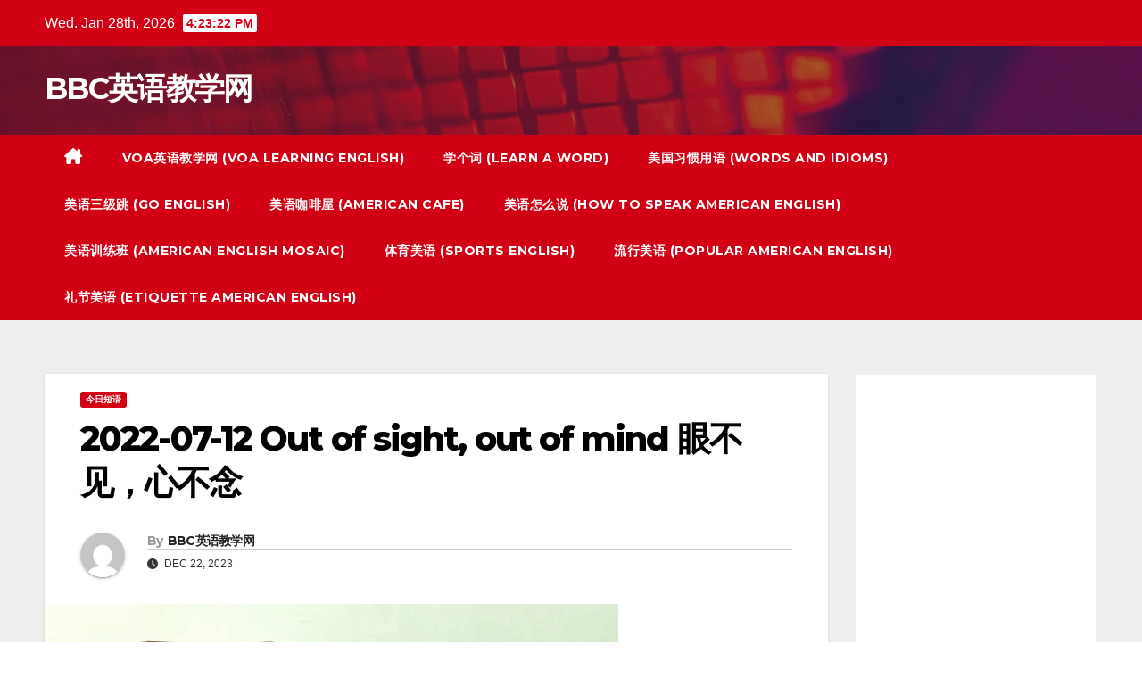

--- FILE ---
content_type: text/html; charset=UTF-8
request_url: https://bbc-story.com/2022-07-12-out-of-sight-out-of-mind-%E7%9C%BC%E4%B8%8D%E8%A7%81%EF%BC%8C%E5%BF%83%E4%B8%8D%E5%BF%B5/
body_size: 18944
content:
<!DOCTYPE html>
<html lang="en-US">
<head>
<meta charset="UTF-8">
<meta name="viewport" content="width=device-width, initial-scale=1">
<link rel="profile" href="http://gmpg.org/xfn/11">
<meta name='robots' content='index, follow, max-image-preview:large, max-snippet:-1, max-video-preview:-1' />

	<!-- This site is optimized with the Yoast SEO plugin v26.8 - https://yoast.com/product/yoast-seo-wordpress/ -->
	<title>2022-07-12 Out of sight, out of mind 眼不见，心不念</title>
	<meta name="description" content="今日短语&nbsp; 英语表达 “out of sight, out of mind” 相对应的汉语表达是 “眼不见，心不念”，意思就是 “因为看不见，听不见，所以也就不去想了”。 例句 Since Roy started working at home, I’ve forgotten he’s my" />
	<link rel="canonical" href="https://bbc-story.com/2022-07-12-out-of-sight-out-of-mind-眼不见，心不念/" />
	<meta property="og:locale" content="en_US" />
	<meta property="og:type" content="article" />
	<meta property="og:title" content="2022-07-12 Out of sight, out of mind 眼不见，心不念" />
	<meta property="og:description" content="今日短语&nbsp; 英语表达 “out of sight, out of mind” 相对应的汉语表达是 “眼不见，心不念”，意思就是 “因为看不见，听不见，所以也就不去想了”。 例句 Since Roy started working at home, I’ve forgotten he’s my" />
	<meta property="og:url" content="https://bbc-story.com/2022-07-12-out-of-sight-out-of-mind-眼不见，心不念/" />
	<meta property="og:site_name" content="BBC英语教学网" />
	<meta property="article:published_time" content="2023-12-22T00:20:36+00:00" />
	<meta property="article:modified_time" content="2025-10-26T04:40:02+00:00" />
	<meta property="og:image" content="https://bbc-story.com/wp-content/uploads/2023/12/2022-07-12-Out-of-sight-out-of-mind-眼不见，心不念.png" />
	<meta property="og:image:width" content="643" />
	<meta property="og:image:height" content="361" />
	<meta property="og:image:type" content="image/png" />
	<meta name="author" content="BBC英语教学网" />
	<meta name="twitter:card" content="summary_large_image" />
	<meta name="twitter:label1" content="Written by" />
	<meta name="twitter:data1" content="BBC英语教学网" />
	<meta name="twitter:label2" content="Est. reading time" />
	<meta name="twitter:data2" content="1 minute" />
	<script type="application/ld+json" class="yoast-schema-graph">{"@context":"https://schema.org","@graph":[{"@type":"Article","@id":"https://bbc-story.com/2022-07-12-out-of-sight-out-of-mind-%e7%9c%bc%e4%b8%8d%e8%a7%81%ef%bc%8c%e5%bf%83%e4%b8%8d%e5%bf%b5/#article","isPartOf":{"@id":"https://bbc-story.com/2022-07-12-out-of-sight-out-of-mind-%e7%9c%bc%e4%b8%8d%e8%a7%81%ef%bc%8c%e5%bf%83%e4%b8%8d%e5%bf%b5/"},"author":{"name":"BBC英语教学网","@id":"https://bbc-story.com/#/schema/person/174df7cc1482cd86bda8156c97489e1d"},"headline":"2022-07-12 Out of sight, out of mind 眼不见，心不念","datePublished":"2023-12-22T00:20:36+00:00","dateModified":"2025-10-26T04:40:02+00:00","mainEntityOfPage":{"@id":"https://bbc-story.com/2022-07-12-out-of-sight-out-of-mind-%e7%9c%bc%e4%b8%8d%e8%a7%81%ef%bc%8c%e5%bf%83%e4%b8%8d%e5%bf%b5/"},"wordCount":79,"commentCount":0,"publisher":{"@id":"https://bbc-story.com/#organization"},"image":{"@id":"https://bbc-story.com/2022-07-12-out-of-sight-out-of-mind-%e7%9c%bc%e4%b8%8d%e8%a7%81%ef%bc%8c%e5%bf%83%e4%b8%8d%e5%bf%b5/#primaryimage"},"thumbnailUrl":"https://bbc-story.com/wp-content/uploads/2023/12/2022-07-12-Out-of-sight-out-of-mind-眼不见，心不念.png","articleSection":["今日短语"],"inLanguage":"en-US","potentialAction":[{"@type":"CommentAction","name":"Comment","target":["https://bbc-story.com/2022-07-12-out-of-sight-out-of-mind-%e7%9c%bc%e4%b8%8d%e8%a7%81%ef%bc%8c%e5%bf%83%e4%b8%8d%e5%bf%b5/#respond"]}]},{"@type":"WebPage","@id":"https://bbc-story.com/2022-07-12-out-of-sight-out-of-mind-%e7%9c%bc%e4%b8%8d%e8%a7%81%ef%bc%8c%e5%bf%83%e4%b8%8d%e5%bf%b5/","url":"https://bbc-story.com/2022-07-12-out-of-sight-out-of-mind-%e7%9c%bc%e4%b8%8d%e8%a7%81%ef%bc%8c%e5%bf%83%e4%b8%8d%e5%bf%b5/","name":"2022-07-12 Out of sight, out of mind 眼不见，心不念","isPartOf":{"@id":"https://bbc-story.com/#website"},"primaryImageOfPage":{"@id":"https://bbc-story.com/2022-07-12-out-of-sight-out-of-mind-%e7%9c%bc%e4%b8%8d%e8%a7%81%ef%bc%8c%e5%bf%83%e4%b8%8d%e5%bf%b5/#primaryimage"},"image":{"@id":"https://bbc-story.com/2022-07-12-out-of-sight-out-of-mind-%e7%9c%bc%e4%b8%8d%e8%a7%81%ef%bc%8c%e5%bf%83%e4%b8%8d%e5%bf%b5/#primaryimage"},"thumbnailUrl":"https://bbc-story.com/wp-content/uploads/2023/12/2022-07-12-Out-of-sight-out-of-mind-眼不见，心不念.png","datePublished":"2023-12-22T00:20:36+00:00","dateModified":"2025-10-26T04:40:02+00:00","description":"今日短语&nbsp; 英语表达 “out of sight, out of mind” 相对应的汉语表达是 “眼不见，心不念”，意思就是 “因为看不见，听不见，所以也就不去想了”。 例句 Since Roy started working at home, I’ve forgotten he’s my","breadcrumb":{"@id":"https://bbc-story.com/2022-07-12-out-of-sight-out-of-mind-%e7%9c%bc%e4%b8%8d%e8%a7%81%ef%bc%8c%e5%bf%83%e4%b8%8d%e5%bf%b5/#breadcrumb"},"inLanguage":"en-US","potentialAction":[{"@type":"ReadAction","target":["https://bbc-story.com/2022-07-12-out-of-sight-out-of-mind-%e7%9c%bc%e4%b8%8d%e8%a7%81%ef%bc%8c%e5%bf%83%e4%b8%8d%e5%bf%b5/"]}]},{"@type":"ImageObject","inLanguage":"en-US","@id":"https://bbc-story.com/2022-07-12-out-of-sight-out-of-mind-%e7%9c%bc%e4%b8%8d%e8%a7%81%ef%bc%8c%e5%bf%83%e4%b8%8d%e5%bf%b5/#primaryimage","url":"https://bbc-story.com/wp-content/uploads/2023/12/2022-07-12-Out-of-sight-out-of-mind-眼不见，心不念.png","contentUrl":"https://bbc-story.com/wp-content/uploads/2023/12/2022-07-12-Out-of-sight-out-of-mind-眼不见，心不念.png","width":643,"height":361},{"@type":"BreadcrumbList","@id":"https://bbc-story.com/2022-07-12-out-of-sight-out-of-mind-%e7%9c%bc%e4%b8%8d%e8%a7%81%ef%bc%8c%e5%bf%83%e4%b8%8d%e5%bf%b5/#breadcrumb","itemListElement":[{"@type":"ListItem","position":1,"name":"Home","item":"https://bbc-story.com/"},{"@type":"ListItem","position":2,"name":"2022-07-12 Out of sight, out of mind 眼不见，心不念"}]},{"@type":"WebSite","@id":"https://bbc-story.com/#website","url":"https://bbc-story.com/","name":"BBC英语教学网","description":"","publisher":{"@id":"https://bbc-story.com/#organization"},"potentialAction":[{"@type":"SearchAction","target":{"@type":"EntryPoint","urlTemplate":"https://bbc-story.com/?s={search_term_string}"},"query-input":{"@type":"PropertyValueSpecification","valueRequired":true,"valueName":"search_term_string"}}],"inLanguage":"en-US"},{"@type":"Organization","@id":"https://bbc-story.com/#organization","name":"BBC英语教学网","url":"https://bbc-story.com/","logo":{"@type":"ImageObject","inLanguage":"en-US","@id":"https://bbc-story.com/#/schema/logo/image/","url":"","contentUrl":"","caption":"BBC英语教学网"},"image":{"@id":"https://bbc-story.com/#/schema/logo/image/"}},{"@type":"Person","@id":"https://bbc-story.com/#/schema/person/174df7cc1482cd86bda8156c97489e1d","name":"BBC英语教学网","image":{"@type":"ImageObject","inLanguage":"en-US","@id":"https://bbc-story.com/#/schema/person/image/","url":"https://secure.gravatar.com/avatar/db22fb41617f52f1930be7e72e5b71f1f4330ec09d962d8baf452b8950737bd5?s=96&d=mm&r=g","contentUrl":"https://secure.gravatar.com/avatar/db22fb41617f52f1930be7e72e5b71f1f4330ec09d962d8baf452b8950737bd5?s=96&d=mm&r=g","caption":"BBC英语教学网"},"sameAs":["http://bbc-story.com"],"url":"https://bbc-story.com/author/bbc-story/"}]}</script>
	<!-- / Yoast SEO plugin. -->


<link rel='dns-prefetch' href='//www.googletagmanager.com' />
<link rel='dns-prefetch' href='//fonts.googleapis.com' />
<link rel='dns-prefetch' href='//pagead2.googlesyndication.com' />
<link rel="alternate" type="application/rss+xml" title="BBC英语教学网 &raquo; Feed" href="https://bbc-story.com/feed/" />
<link rel="alternate" type="application/rss+xml" title="BBC英语教学网 &raquo; Comments Feed" href="https://bbc-story.com/comments/feed/" />
<link rel="alternate" type="application/rss+xml" title="BBC英语教学网 &raquo; 2022-07-12 Out of sight, out of mind 眼不见，心不念 Comments Feed" href="https://bbc-story.com/2022-07-12-out-of-sight-out-of-mind-%e7%9c%bc%e4%b8%8d%e8%a7%81%ef%bc%8c%e5%bf%83%e4%b8%8d%e5%bf%b5/feed/" />
<link rel="alternate" title="oEmbed (JSON)" type="application/json+oembed" href="https://bbc-story.com/wp-json/oembed/1.0/embed?url=https%3A%2F%2Fbbc-story.com%2F2022-07-12-out-of-sight-out-of-mind-%25e7%259c%25bc%25e4%25b8%258d%25e8%25a7%2581%25ef%25bc%258c%25e5%25bf%2583%25e4%25b8%258d%25e5%25bf%25b5%2F" />
<link rel="alternate" title="oEmbed (XML)" type="text/xml+oembed" href="https://bbc-story.com/wp-json/oembed/1.0/embed?url=https%3A%2F%2Fbbc-story.com%2F2022-07-12-out-of-sight-out-of-mind-%25e7%259c%25bc%25e4%25b8%258d%25e8%25a7%2581%25ef%25bc%258c%25e5%25bf%2583%25e4%25b8%258d%25e5%25bf%25b5%2F&#038;format=xml" />
<style id='wp-img-auto-sizes-contain-inline-css'>
img:is([sizes=auto i],[sizes^="auto," i]){contain-intrinsic-size:3000px 1500px}
/*# sourceURL=wp-img-auto-sizes-contain-inline-css */
</style>

<style id='wp-emoji-styles-inline-css'>

	img.wp-smiley, img.emoji {
		display: inline !important;
		border: none !important;
		box-shadow: none !important;
		height: 1em !important;
		width: 1em !important;
		margin: 0 0.07em !important;
		vertical-align: -0.1em !important;
		background: none !important;
		padding: 0 !important;
	}
/*# sourceURL=wp-emoji-styles-inline-css */
</style>
<link rel='stylesheet' id='wp-block-library-css' href='https://bbc-story.com/wp-includes/css/dist/block-library/style.min.css?ver=6.9' media='all' />
<style id='wp-block-paragraph-inline-css'>
.is-small-text{font-size:.875em}.is-regular-text{font-size:1em}.is-large-text{font-size:2.25em}.is-larger-text{font-size:3em}.has-drop-cap:not(:focus):first-letter{float:left;font-size:8.4em;font-style:normal;font-weight:100;line-height:.68;margin:.05em .1em 0 0;text-transform:uppercase}body.rtl .has-drop-cap:not(:focus):first-letter{float:none;margin-left:.1em}p.has-drop-cap.has-background{overflow:hidden}:root :where(p.has-background){padding:1.25em 2.375em}:where(p.has-text-color:not(.has-link-color)) a{color:inherit}p.has-text-align-left[style*="writing-mode:vertical-lr"],p.has-text-align-right[style*="writing-mode:vertical-rl"]{rotate:180deg}
/*# sourceURL=https://bbc-story.com/wp-includes/blocks/paragraph/style.min.css */
</style>
<style id='global-styles-inline-css'>
:root{--wp--preset--aspect-ratio--square: 1;--wp--preset--aspect-ratio--4-3: 4/3;--wp--preset--aspect-ratio--3-4: 3/4;--wp--preset--aspect-ratio--3-2: 3/2;--wp--preset--aspect-ratio--2-3: 2/3;--wp--preset--aspect-ratio--16-9: 16/9;--wp--preset--aspect-ratio--9-16: 9/16;--wp--preset--color--black: #000000;--wp--preset--color--cyan-bluish-gray: #abb8c3;--wp--preset--color--white: #ffffff;--wp--preset--color--pale-pink: #f78da7;--wp--preset--color--vivid-red: #cf2e2e;--wp--preset--color--luminous-vivid-orange: #ff6900;--wp--preset--color--luminous-vivid-amber: #fcb900;--wp--preset--color--light-green-cyan: #7bdcb5;--wp--preset--color--vivid-green-cyan: #00d084;--wp--preset--color--pale-cyan-blue: #8ed1fc;--wp--preset--color--vivid-cyan-blue: #0693e3;--wp--preset--color--vivid-purple: #9b51e0;--wp--preset--gradient--vivid-cyan-blue-to-vivid-purple: linear-gradient(135deg,rgb(6,147,227) 0%,rgb(155,81,224) 100%);--wp--preset--gradient--light-green-cyan-to-vivid-green-cyan: linear-gradient(135deg,rgb(122,220,180) 0%,rgb(0,208,130) 100%);--wp--preset--gradient--luminous-vivid-amber-to-luminous-vivid-orange: linear-gradient(135deg,rgb(252,185,0) 0%,rgb(255,105,0) 100%);--wp--preset--gradient--luminous-vivid-orange-to-vivid-red: linear-gradient(135deg,rgb(255,105,0) 0%,rgb(207,46,46) 100%);--wp--preset--gradient--very-light-gray-to-cyan-bluish-gray: linear-gradient(135deg,rgb(238,238,238) 0%,rgb(169,184,195) 100%);--wp--preset--gradient--cool-to-warm-spectrum: linear-gradient(135deg,rgb(74,234,220) 0%,rgb(151,120,209) 20%,rgb(207,42,186) 40%,rgb(238,44,130) 60%,rgb(251,105,98) 80%,rgb(254,248,76) 100%);--wp--preset--gradient--blush-light-purple: linear-gradient(135deg,rgb(255,206,236) 0%,rgb(152,150,240) 100%);--wp--preset--gradient--blush-bordeaux: linear-gradient(135deg,rgb(254,205,165) 0%,rgb(254,45,45) 50%,rgb(107,0,62) 100%);--wp--preset--gradient--luminous-dusk: linear-gradient(135deg,rgb(255,203,112) 0%,rgb(199,81,192) 50%,rgb(65,88,208) 100%);--wp--preset--gradient--pale-ocean: linear-gradient(135deg,rgb(255,245,203) 0%,rgb(182,227,212) 50%,rgb(51,167,181) 100%);--wp--preset--gradient--electric-grass: linear-gradient(135deg,rgb(202,248,128) 0%,rgb(113,206,126) 100%);--wp--preset--gradient--midnight: linear-gradient(135deg,rgb(2,3,129) 0%,rgb(40,116,252) 100%);--wp--preset--font-size--small: 13px;--wp--preset--font-size--medium: 20px;--wp--preset--font-size--large: 36px;--wp--preset--font-size--x-large: 42px;--wp--preset--spacing--20: 0.44rem;--wp--preset--spacing--30: 0.67rem;--wp--preset--spacing--40: 1rem;--wp--preset--spacing--50: 1.5rem;--wp--preset--spacing--60: 2.25rem;--wp--preset--spacing--70: 3.38rem;--wp--preset--spacing--80: 5.06rem;--wp--preset--shadow--natural: 6px 6px 9px rgba(0, 0, 0, 0.2);--wp--preset--shadow--deep: 12px 12px 50px rgba(0, 0, 0, 0.4);--wp--preset--shadow--sharp: 6px 6px 0px rgba(0, 0, 0, 0.2);--wp--preset--shadow--outlined: 6px 6px 0px -3px rgb(255, 255, 255), 6px 6px rgb(0, 0, 0);--wp--preset--shadow--crisp: 6px 6px 0px rgb(0, 0, 0);}:root :where(.is-layout-flow) > :first-child{margin-block-start: 0;}:root :where(.is-layout-flow) > :last-child{margin-block-end: 0;}:root :where(.is-layout-flow) > *{margin-block-start: 24px;margin-block-end: 0;}:root :where(.is-layout-constrained) > :first-child{margin-block-start: 0;}:root :where(.is-layout-constrained) > :last-child{margin-block-end: 0;}:root :where(.is-layout-constrained) > *{margin-block-start: 24px;margin-block-end: 0;}:root :where(.is-layout-flex){gap: 24px;}:root :where(.is-layout-grid){gap: 24px;}body .is-layout-flex{display: flex;}.is-layout-flex{flex-wrap: wrap;align-items: center;}.is-layout-flex > :is(*, div){margin: 0;}body .is-layout-grid{display: grid;}.is-layout-grid > :is(*, div){margin: 0;}.has-black-color{color: var(--wp--preset--color--black) !important;}.has-cyan-bluish-gray-color{color: var(--wp--preset--color--cyan-bluish-gray) !important;}.has-white-color{color: var(--wp--preset--color--white) !important;}.has-pale-pink-color{color: var(--wp--preset--color--pale-pink) !important;}.has-vivid-red-color{color: var(--wp--preset--color--vivid-red) !important;}.has-luminous-vivid-orange-color{color: var(--wp--preset--color--luminous-vivid-orange) !important;}.has-luminous-vivid-amber-color{color: var(--wp--preset--color--luminous-vivid-amber) !important;}.has-light-green-cyan-color{color: var(--wp--preset--color--light-green-cyan) !important;}.has-vivid-green-cyan-color{color: var(--wp--preset--color--vivid-green-cyan) !important;}.has-pale-cyan-blue-color{color: var(--wp--preset--color--pale-cyan-blue) !important;}.has-vivid-cyan-blue-color{color: var(--wp--preset--color--vivid-cyan-blue) !important;}.has-vivid-purple-color{color: var(--wp--preset--color--vivid-purple) !important;}.has-black-background-color{background-color: var(--wp--preset--color--black) !important;}.has-cyan-bluish-gray-background-color{background-color: var(--wp--preset--color--cyan-bluish-gray) !important;}.has-white-background-color{background-color: var(--wp--preset--color--white) !important;}.has-pale-pink-background-color{background-color: var(--wp--preset--color--pale-pink) !important;}.has-vivid-red-background-color{background-color: var(--wp--preset--color--vivid-red) !important;}.has-luminous-vivid-orange-background-color{background-color: var(--wp--preset--color--luminous-vivid-orange) !important;}.has-luminous-vivid-amber-background-color{background-color: var(--wp--preset--color--luminous-vivid-amber) !important;}.has-light-green-cyan-background-color{background-color: var(--wp--preset--color--light-green-cyan) !important;}.has-vivid-green-cyan-background-color{background-color: var(--wp--preset--color--vivid-green-cyan) !important;}.has-pale-cyan-blue-background-color{background-color: var(--wp--preset--color--pale-cyan-blue) !important;}.has-vivid-cyan-blue-background-color{background-color: var(--wp--preset--color--vivid-cyan-blue) !important;}.has-vivid-purple-background-color{background-color: var(--wp--preset--color--vivid-purple) !important;}.has-black-border-color{border-color: var(--wp--preset--color--black) !important;}.has-cyan-bluish-gray-border-color{border-color: var(--wp--preset--color--cyan-bluish-gray) !important;}.has-white-border-color{border-color: var(--wp--preset--color--white) !important;}.has-pale-pink-border-color{border-color: var(--wp--preset--color--pale-pink) !important;}.has-vivid-red-border-color{border-color: var(--wp--preset--color--vivid-red) !important;}.has-luminous-vivid-orange-border-color{border-color: var(--wp--preset--color--luminous-vivid-orange) !important;}.has-luminous-vivid-amber-border-color{border-color: var(--wp--preset--color--luminous-vivid-amber) !important;}.has-light-green-cyan-border-color{border-color: var(--wp--preset--color--light-green-cyan) !important;}.has-vivid-green-cyan-border-color{border-color: var(--wp--preset--color--vivid-green-cyan) !important;}.has-pale-cyan-blue-border-color{border-color: var(--wp--preset--color--pale-cyan-blue) !important;}.has-vivid-cyan-blue-border-color{border-color: var(--wp--preset--color--vivid-cyan-blue) !important;}.has-vivid-purple-border-color{border-color: var(--wp--preset--color--vivid-purple) !important;}.has-vivid-cyan-blue-to-vivid-purple-gradient-background{background: var(--wp--preset--gradient--vivid-cyan-blue-to-vivid-purple) !important;}.has-light-green-cyan-to-vivid-green-cyan-gradient-background{background: var(--wp--preset--gradient--light-green-cyan-to-vivid-green-cyan) !important;}.has-luminous-vivid-amber-to-luminous-vivid-orange-gradient-background{background: var(--wp--preset--gradient--luminous-vivid-amber-to-luminous-vivid-orange) !important;}.has-luminous-vivid-orange-to-vivid-red-gradient-background{background: var(--wp--preset--gradient--luminous-vivid-orange-to-vivid-red) !important;}.has-very-light-gray-to-cyan-bluish-gray-gradient-background{background: var(--wp--preset--gradient--very-light-gray-to-cyan-bluish-gray) !important;}.has-cool-to-warm-spectrum-gradient-background{background: var(--wp--preset--gradient--cool-to-warm-spectrum) !important;}.has-blush-light-purple-gradient-background{background: var(--wp--preset--gradient--blush-light-purple) !important;}.has-blush-bordeaux-gradient-background{background: var(--wp--preset--gradient--blush-bordeaux) !important;}.has-luminous-dusk-gradient-background{background: var(--wp--preset--gradient--luminous-dusk) !important;}.has-pale-ocean-gradient-background{background: var(--wp--preset--gradient--pale-ocean) !important;}.has-electric-grass-gradient-background{background: var(--wp--preset--gradient--electric-grass) !important;}.has-midnight-gradient-background{background: var(--wp--preset--gradient--midnight) !important;}.has-small-font-size{font-size: var(--wp--preset--font-size--small) !important;}.has-medium-font-size{font-size: var(--wp--preset--font-size--medium) !important;}.has-large-font-size{font-size: var(--wp--preset--font-size--large) !important;}.has-x-large-font-size{font-size: var(--wp--preset--font-size--x-large) !important;}
/*# sourceURL=global-styles-inline-css */
</style>

<style id='classic-theme-styles-inline-css'>
/*! This file is auto-generated */
.wp-block-button__link{color:#fff;background-color:#32373c;border-radius:9999px;box-shadow:none;text-decoration:none;padding:calc(.667em + 2px) calc(1.333em + 2px);font-size:1.125em}.wp-block-file__button{background:#32373c;color:#fff;text-decoration:none}
/*# sourceURL=/wp-includes/css/classic-themes.min.css */
</style>
<link rel='stylesheet' id='newsup-fonts-css' href='//fonts.googleapis.com/css?family=Montserrat%3A400%2C500%2C700%2C800%7CWork%2BSans%3A300%2C400%2C500%2C600%2C700%2C800%2C900%26display%3Dswap&#038;subset=latin%2Clatin-ext' media='all' />
<link rel='stylesheet' id='bootstrap-css' href='https://bbc-story.com/wp-content/themes/newsup/css/bootstrap.css?ver=6.9' media='all' />
<link rel='stylesheet' id='newsup-style-css' href='https://bbc-story.com/wp-content/themes/newsberg/style.css?ver=6.9' media='all' />
<link rel='stylesheet' id='font-awesome-5-all-css' href='https://bbc-story.com/wp-content/themes/newsup/css/font-awesome/css/all.min.css?ver=6.9' media='all' />
<link rel='stylesheet' id='font-awesome-4-shim-css' href='https://bbc-story.com/wp-content/themes/newsup/css/font-awesome/css/v4-shims.min.css?ver=6.9' media='all' />
<link rel='stylesheet' id='owl-carousel-css' href='https://bbc-story.com/wp-content/themes/newsup/css/owl.carousel.css?ver=6.9' media='all' />
<link rel='stylesheet' id='smartmenus-css' href='https://bbc-story.com/wp-content/themes/newsup/css/jquery.smartmenus.bootstrap.css?ver=6.9' media='all' />
<link rel='stylesheet' id='newsup-custom-css-css' href='https://bbc-story.com/wp-content/themes/newsup/inc/ansar/customize/css/customizer.css?ver=1.0' media='all' />
<link rel='stylesheet' id='newsup-style-parent-css' href='https://bbc-story.com/wp-content/themes/newsup/style.css?ver=6.9' media='all' />
<link rel='stylesheet' id='newsberg-style-css' href='https://bbc-story.com/wp-content/themes/newsberg/style.css?ver=1.0' media='all' />
<link rel='stylesheet' id='newsberg-default-css-css' href='https://bbc-story.com/wp-content/themes/newsberg/css/colors/default.css?ver=6.9' media='all' />
<script src="https://bbc-story.com/wp-includes/js/jquery/jquery.min.js?ver=3.7.1" id="jquery-core-js"></script>
<script src="https://bbc-story.com/wp-includes/js/jquery/jquery-migrate.min.js?ver=3.4.1" id="jquery-migrate-js"></script>
<script src="https://bbc-story.com/wp-content/themes/newsup/js/navigation.js?ver=6.9" id="newsup-navigation-js"></script>
<script src="https://bbc-story.com/wp-content/themes/newsup/js/bootstrap.js?ver=6.9" id="bootstrap-js"></script>
<script src="https://bbc-story.com/wp-content/themes/newsup/js/owl.carousel.min.js?ver=6.9" id="owl-carousel-min-js"></script>
<script src="https://bbc-story.com/wp-content/themes/newsup/js/jquery.smartmenus.js?ver=6.9" id="smartmenus-js-js"></script>
<script src="https://bbc-story.com/wp-content/themes/newsup/js/jquery.smartmenus.bootstrap.js?ver=6.9" id="bootstrap-smartmenus-js-js"></script>
<script src="https://bbc-story.com/wp-content/themes/newsup/js/jquery.marquee.js?ver=6.9" id="newsup-marquee-js-js"></script>
<script src="https://bbc-story.com/wp-content/themes/newsup/js/main.js?ver=6.9" id="newsup-main-js-js"></script>

<!-- Google tag (gtag.js) snippet added by Site Kit -->
<!-- Google Analytics snippet added by Site Kit -->
<script src="https://www.googletagmanager.com/gtag/js?id=GT-NGB775C" id="google_gtagjs-js" async></script>
<script id="google_gtagjs-js-after">
window.dataLayer = window.dataLayer || [];function gtag(){dataLayer.push(arguments);}
gtag("set","linker",{"domains":["bbc-story.com"]});
gtag("js", new Date());
gtag("set", "developer_id.dZTNiMT", true);
gtag("config", "GT-NGB775C", {"googlesitekit_post_type":"post"});
//# sourceURL=google_gtagjs-js-after
</script>
<link rel="https://api.w.org/" href="https://bbc-story.com/wp-json/" /><link rel="alternate" title="JSON" type="application/json" href="https://bbc-story.com/wp-json/wp/v2/posts/33038" /><link rel="EditURI" type="application/rsd+xml" title="RSD" href="https://bbc-story.com/xmlrpc.php?rsd" />
<meta name="generator" content="WordPress 6.9" />
<link rel='shortlink' href='https://bbc-story.com/?p=33038' />
<meta name="generator" content="Site Kit by Google 1.171.0" /><!-- Analytics by WP Statistics - https://wp-statistics.com -->
<link rel="pingback" href="https://bbc-story.com/xmlrpc.php"> 
<style type="text/css" id="custom-background-css">
    .wrapper { background-color: #eee; }
</style>

<!-- Google AdSense meta tags added by Site Kit -->
<meta name="google-adsense-platform-account" content="ca-host-pub-2644536267352236">
<meta name="google-adsense-platform-domain" content="sitekit.withgoogle.com">
<!-- End Google AdSense meta tags added by Site Kit -->
    <style type="text/css">
            body .site-title a,
        body .site-description {
            color: ##143745;
        }

        .site-branding-text .site-title a {
                font-size: px;
            }

            @media only screen and (max-width: 640px) {
                .site-branding-text .site-title a {
                    font-size: 40px;

                }
            }

            @media only screen and (max-width: 375px) {
                .site-branding-text .site-title a {
                    font-size: 32px;

                }
            }

        </style>
    
<!-- Google AdSense snippet added by Site Kit -->
<script async src="https://pagead2.googlesyndication.com/pagead/js/adsbygoogle.js?client=ca-pub-6805954051023247&amp;host=ca-host-pub-2644536267352236" crossorigin="anonymous"></script>

<!-- End Google AdSense snippet added by Site Kit -->
</head>
<body class="wp-singular post-template-default single single-post postid-33038 single-format-standard wp-embed-responsive wp-theme-newsup wp-child-theme-newsberg ta-hide-date-author-in-list" >
<div id="page" class="site">
<a class="skip-link screen-reader-text" href="#content">
Skip to content</a>
  <div class="wrapper" id="custom-background-css">
    <header class="mg-headwidget">
      <!--==================== TOP BAR ====================-->
      <div class="mg-head-detail hidden-xs">
    <div class="container-fluid">
        <div class="row align-items-center">
            <div class="col-md-6 col-xs-12">
                <ul class="info-left">
                                <li>Wed. Jan 28th, 2026                 <span  id="time" class="time"></span>
                        </li>
                        </ul>
            </div>
            <div class="col-md-6 col-xs-12">
                <ul class="mg-social info-right">
                                    </ul>
            </div>
        </div>
    </div>
</div>
      <div class="clearfix"></div>

      
      <div class="mg-nav-widget-area-back" style='background-image: url("https://bbc-story.com/wp-content/themes/newsberg/images/head-back.jpg" );'>
                <div class="overlay">
          <div class="inner"  style="background-color:rgba(32,47,91,0.4);" > 
              <div class="container-fluid">
                  <div class="mg-nav-widget-area">
                    <div class="row align-items-center">
                      <div class="col-md-3 text-center-xs">
                        <div class="navbar-header">
                          <div class="site-logo">
                                                      </div>
                          <div class="site-branding-text ">
                                                            <p class="site-title"> <a href="https://bbc-story.com/" rel="home">BBC英语教学网</a></p>
                                                            <p class="site-description"></p>
                          </div>    
                        </div>
                      </div>
                                          </div>
                  </div>
              </div>
          </div>
        </div>
      </div>
    <div class="mg-menu-full">
      <nav class="navbar navbar-expand-lg navbar-wp">
        <div class="container-fluid">
          <!-- Right nav -->
          <div class="m-header align-items-center">
                            <a class="mobilehomebtn" href="https://bbc-story.com"><span class="fa-solid fa-house-chimney"></span></a>
              <!-- navbar-toggle -->
              <button class="navbar-toggler mx-auto" type="button" data-toggle="collapse" data-target="#navbar-wp" aria-controls="navbarSupportedContent" aria-expanded="false" aria-label="Toggle navigation">
                <span class="burger">
                  <span class="burger-line"></span>
                  <span class="burger-line"></span>
                  <span class="burger-line"></span>
                </span>
              </button>
              <!-- /navbar-toggle -->
                            
          </div>
          <!-- /Right nav --> 
          <div class="collapse navbar-collapse" id="navbar-wp">
            <div class="d-md-block">
              <ul id="menu-menu-03" class="nav navbar-nav mr-auto "><li class="active home"><a class="homebtn" href="https://bbc-story.com"><span class='fa-solid fa-house-chimney'></span></a></li><li id="menu-item-81155" class="menu-item menu-item-type-custom menu-item-object-custom menu-item-81155"><a class="nav-link" title="VOA英语教学网 (VOA Learning English)" href="https://voa-story.com/">VOA英语教学网 (VOA Learning English)</a></li>
<li id="menu-item-81200" class="menu-item menu-item-type-custom menu-item-object-custom menu-item-81200"><a class="nav-link" title="学个词 (Learn a Word)" href="https://voa-story.com/category/%e5%ad%a6%e4%b8%aa%e8%af%8d-learn-a-word/">学个词 (Learn a Word)</a></li>
<li id="menu-item-81204" class="menu-item menu-item-type-custom menu-item-object-custom menu-item-81204"><a class="nav-link" title="美国习惯用语 (Words And Idioms)" href="https://voa-story.com/category/american-idioms-%e7%be%8e%e5%9b%bd%e4%b9%a0%e6%83%af%e7%94%a8%e8%af%ad/">美国习惯用语 (Words And Idioms)</a></li>
<li id="menu-item-81205" class="menu-item menu-item-type-custom menu-item-object-custom menu-item-81205"><a class="nav-link" title="美语三级跳 (Go English)" href="https://voa-story.com/category/%e7%be%8e%e8%af%ad%e4%b8%89%e7%ba%a7%e8%b7%b3/">美语三级跳 (Go English)</a></li>
<li id="menu-item-81206" class="menu-item menu-item-type-custom menu-item-object-custom menu-item-81206"><a class="nav-link" title="美语咖啡屋 (American Cafe)" href="https://voa-story.com/category/%e7%be%8e%e8%af%ad%e5%92%96%e5%95%a1%e5%b1%8b-american-cafe/">美语咖啡屋 (American Cafe)</a></li>
<li id="menu-item-81207" class="menu-item menu-item-type-custom menu-item-object-custom menu-item-81207"><a class="nav-link" title="美语怎么说 (How to Speak American English)" href="https://voa-story.com/category/%e7%be%8e%e8%af%ad%e6%80%8e%e4%b9%88%e8%af%b4/">美语怎么说 (How to Speak American English)</a></li>
<li id="menu-item-81208" class="menu-item menu-item-type-custom menu-item-object-custom menu-item-81208"><a class="nav-link" title="美语训练班 (American English Mosaic)" href="https://voa-story.com/category/%e7%be%8e%e8%af%ad%e8%ae%ad%e7%bb%83%e7%8f%ad-american-english-mosaic/">美语训练班 (American English Mosaic)</a></li>
<li id="menu-item-81201" class="menu-item menu-item-type-custom menu-item-object-custom menu-item-81201"><a class="nav-link" title="体育美语 (Sports English)" href="https://voa-story.com/category/%e4%bd%93%e8%82%b2%e7%be%8e%e8%af%ad-sports-english/">体育美语 (Sports English)</a></li>
<li id="menu-item-81202" class="menu-item menu-item-type-custom menu-item-object-custom menu-item-81202"><a class="nav-link" title="流行美语 (Popular American English)" href="https://voa-story.com/category/%e6%b5%81%e8%a1%8c%e7%be%8e%e8%af%ad-popular-american-english/">流行美语 (Popular American English)</a></li>
<li id="menu-item-81203" class="menu-item menu-item-type-custom menu-item-object-custom menu-item-81203"><a class="nav-link" title="礼节美语 (Etiquette American English)" href="https://voa-story.com/category/%e7%a4%bc%e8%8a%82%e7%be%8e%e8%af%ad-etiquette-american-english/">礼节美语 (Etiquette American English)</a></li>
</ul>            </div>      
          </div>
          <!-- Right nav -->
          <div class="desk-header d-lg-flex pl-3 ml-auto my-2 my-lg-0 position-relative align-items-center">
                      </div>
          <!-- /Right nav -->
      </div>
      </nav> <!-- /Navigation -->
    </div>
</header>
<div class="clearfix"></div> <!-- =========================
     Page Content Section      
============================== -->
<main id="content" class="single-class content">
  <!--container-->
    <div class="container-fluid">
      <!--row-->
        <div class="row">
                  <div class="col-lg-9 col-md-8">
                                <div class="mg-blog-post-box"> 
                    <div class="mg-header">
                        <div class="mg-blog-category"><a class="newsup-categories category-color-1" href="https://bbc-story.com/category/%e4%bb%8a%e6%97%a5%e7%9f%ad%e8%af%ad/" alt="View all posts in 今日短语"> 
                                 今日短语
                             </a></div>                        <h1 class="title single"> <a title="Permalink to: 2022-07-12 Out of sight, out of mind 眼不见，心不念">
                            2022-07-12 Out of sight, out of mind 眼不见，心不念</a>
                        </h1>
                                                <div class="media mg-info-author-block"> 
                                                        <a class="mg-author-pic" href="https://bbc-story.com/author/bbc-story/"> <img alt='' src='https://secure.gravatar.com/avatar/db22fb41617f52f1930be7e72e5b71f1f4330ec09d962d8baf452b8950737bd5?s=150&#038;d=mm&#038;r=g' srcset='https://secure.gravatar.com/avatar/db22fb41617f52f1930be7e72e5b71f1f4330ec09d962d8baf452b8950737bd5?s=300&#038;d=mm&#038;r=g 2x' class='avatar avatar-150 photo' height='150' width='150' decoding='async'/> </a>
                                                        <div class="media-body">
                                                            <h4 class="media-heading"><span>By</span><a href="https://bbc-story.com/author/bbc-story/">BBC英语教学网</a></h4>
                                                            <span class="mg-blog-date"><i class="fas fa-clock"></i> 
                                    Dec 22, 2023                                </span>
                                                        </div>
                        </div>
                                            </div>
                    <img width="643" height="361" src="https://bbc-story.com/wp-content/uploads/2023/12/2022-07-12-Out-of-sight-out-of-mind-眼不见，心不念.png" class="img-fluid single-featured-image wp-post-image" alt="" decoding="async" fetchpriority="high" srcset="https://bbc-story.com/wp-content/uploads/2023/12/2022-07-12-Out-of-sight-out-of-mind-眼不见，心不念.png 643w, https://bbc-story.com/wp-content/uploads/2023/12/2022-07-12-Out-of-sight-out-of-mind-眼不见，心不念-300x168.png 300w" sizes="(max-width: 643px) 100vw, 643px" />                    <article class="page-content-single small single">
                        
<p><strong>今日短语&nbsp;</strong></p>



<p>英语表达 “out of sight, out of mind” 相对应的汉语表达是 “眼不见，心不念”，意思就是 “因为看不见，听不见，所以也就不去想了”。</p>



<p><strong>例句</strong></p>



<p>Since Roy started working at home, I’ve forgotten he’s my colleague – I guess it’s out of sight, out of mind.<br>自从罗伊开始在家工作后，我差点都忘了他是我的同事。这可能就是眼不见，心不念吧。</p>



<p>I never use my bike since I stored it in the garage – it’s out of sight, out of mind.<br>自从我把自行车放进车库里以后，我就再也没骑过了。眼不见，心不念。</p>



<p>We have so many bills to pay that I’ve put them in a drawer – out of sight, out of mind.<br>我们有特别多的账单要付，我把它们放在抽屉里了，眼不见，心不烦。</p>
        <script>
        function pinIt() {
        var e = document.createElement('script');
        e.setAttribute('type','text/javascript');
        e.setAttribute('charset','UTF-8');
        e.setAttribute('src','https://assets.pinterest.com/js/pinmarklet.js?r='+Math.random()*99999999);
        document.body.appendChild(e);
        }
        </script>
        <div class="post-share">
            <div class="post-share-icons cf">
                <a href="https://www.facebook.com/sharer.php?u=https%3A%2F%2Fbbc-story.com%2F2022-07-12-out-of-sight-out-of-mind-%25e7%259c%25bc%25e4%25b8%258d%25e8%25a7%2581%25ef%25bc%258c%25e5%25bf%2583%25e4%25b8%258d%25e5%25bf%25b5%2F" class="link facebook" target="_blank" >
                    <i class="fab fa-facebook"></i>
                </a>
                <a href="http://twitter.com/share?url=https%3A%2F%2Fbbc-story.com%2F2022-07-12-out-of-sight-out-of-mind-%25e7%259c%25bc%25e4%25b8%258d%25e8%25a7%2581%25ef%25bc%258c%25e5%25bf%2583%25e4%25b8%258d%25e5%25bf%25b5%2F&#038;text=2022-07-12%20Out%20of%20sight%2C%20out%20of%20mind%20%E7%9C%BC%E4%B8%8D%E8%A7%81%EF%BC%8C%E5%BF%83%E4%B8%8D%E5%BF%B5" class="link x-twitter" target="_blank">
                    <i class="fa-brands fa-x-twitter"></i>
                </a>
                <a href="mailto:?subject=2022-07-12%20Out%20of%20sight,%20out%20of%20mind%20眼不见，心不念&#038;body=https%3A%2F%2Fbbc-story.com%2F2022-07-12-out-of-sight-out-of-mind-%25e7%259c%25bc%25e4%25b8%258d%25e8%25a7%2581%25ef%25bc%258c%25e5%25bf%2583%25e4%25b8%258d%25e5%25bf%25b5%2F" class="link email" target="_blank" >
                    <i class="fas fa-envelope"></i>
                </a>
                <a href="https://www.linkedin.com/sharing/share-offsite/?url=https%3A%2F%2Fbbc-story.com%2F2022-07-12-out-of-sight-out-of-mind-%25e7%259c%25bc%25e4%25b8%258d%25e8%25a7%2581%25ef%25bc%258c%25e5%25bf%2583%25e4%25b8%258d%25e5%25bf%25b5%2F&#038;title=2022-07-12%20Out%20of%20sight%2C%20out%20of%20mind%20%E7%9C%BC%E4%B8%8D%E8%A7%81%EF%BC%8C%E5%BF%83%E4%B8%8D%E5%BF%B5" class="link linkedin" target="_blank" >
                    <i class="fab fa-linkedin"></i>
                </a>
                <a href="https://telegram.me/share/url?url=https%3A%2F%2Fbbc-story.com%2F2022-07-12-out-of-sight-out-of-mind-%25e7%259c%25bc%25e4%25b8%258d%25e8%25a7%2581%25ef%25bc%258c%25e5%25bf%2583%25e4%25b8%258d%25e5%25bf%25b5%2F&#038;text&#038;title=2022-07-12%20Out%20of%20sight%2C%20out%20of%20mind%20%E7%9C%BC%E4%B8%8D%E8%A7%81%EF%BC%8C%E5%BF%83%E4%B8%8D%E5%BF%B5" class="link telegram" target="_blank" >
                    <i class="fab fa-telegram"></i>
                </a>
                <a href="javascript:pinIt();" class="link pinterest">
                    <i class="fab fa-pinterest"></i>
                </a>
                <a class="print-r" href="javascript:window.print()">
                    <i class="fas fa-print"></i>
                </a>  
            </div>
        </div>
                            <div class="clearfix mb-3"></div>
                        
	<nav class="navigation post-navigation" aria-label="Posts">
		<h2 class="screen-reader-text">Post navigation</h2>
		<div class="nav-links"><div class="nav-previous"><a href="https://bbc-story.com/2022-07-07-watch-like-a-hawk-%e5%af%86%e5%88%87%e8%a7%82%e5%af%9f%ef%bc%8c%e7%9b%af%e7%9d%80/" rel="prev">2022-07-07 Watch like a hawk 密切观察，盯着 <div class="fa fa-angle-double-right"></div><span></span></a></div><div class="nav-next"><a href="https://bbc-story.com/2022-07-14-a-sight-for-sore-eyes-%e4%b9%90%e4%ba%8e%e7%9c%8b%e5%88%b0%e7%9a%84%e4%ba%ba%ef%bc%8c%e5%96%9c%e9%97%bb%e4%b9%90%e8%a7%81%e7%9a%84%e4%ba%8b/" rel="next"><div class="fa fa-angle-double-left"></div><span></span> 2022-07-14 A sight for sore eyes 乐于看到的人，喜闻乐见的事</a></div></div>
	</nav>                                          </article>
                </div>
                        <div class="media mg-info-author-block">
            <a class="mg-author-pic" href="https://bbc-story.com/author/bbc-story/"><img alt='' src='https://secure.gravatar.com/avatar/db22fb41617f52f1930be7e72e5b71f1f4330ec09d962d8baf452b8950737bd5?s=150&#038;d=mm&#038;r=g' srcset='https://secure.gravatar.com/avatar/db22fb41617f52f1930be7e72e5b71f1f4330ec09d962d8baf452b8950737bd5?s=300&#038;d=mm&#038;r=g 2x' class='avatar avatar-150 photo' height='150' width='150' loading='lazy' decoding='async'/></a>
                <div class="media-body">
                  <h4 class="media-heading">By <a href ="https://bbc-story.com/author/bbc-story/">BBC英语教学网</a></h4>
                  <p></p>
                </div>
            </div>
                <div class="mg-featured-slider p-3 mb-4">
            <!--Start mg-realated-slider -->
            <!-- mg-sec-title -->
            <div class="mg-sec-title">
                <h4>Related Post</h4>
            </div>
            <!-- // mg-sec-title -->
            <div class="row">
                <!-- featured_post -->
                                    <!-- blog -->
                    <div class="col-md-4">
                        <div class="mg-blog-post-3 minh back-img mb-md-0 mb-2" 
                                                style="background-image: url('https://bbc-story.com/wp-content/uploads/2023/12/2022-12-29-The-finishing-touch-点睛之笔.png');" >
                            <div class="mg-blog-inner">
                                <div class="mg-blog-category"><a class="newsup-categories category-color-1" href="https://bbc-story.com/category/%e4%bb%8a%e6%97%a5%e7%9f%ad%e8%af%ad/" alt="View all posts in 今日短语"> 
                                 今日短语
                             </a></div>                                <h4 class="title"> <a href="https://bbc-story.com/2022-12-29-the-finishing-touch-%e7%82%b9%e7%9d%9b%e4%b9%8b%e7%ac%94/" title="Permalink to: 2022-12-29 The finishing touch 点睛之笔">
                                  2022-12-29 The finishing touch 点睛之笔</a>
                                 </h4>
                                <div class="mg-blog-meta"> 
                                                                        <span class="mg-blog-date">
                                        <i class="fas fa-clock"></i>
                                        Dec 22, 2023                                    </span>
                                            <a class="auth" href="https://bbc-story.com/author/bbc-story/">
            <i class="fas fa-user-circle"></i>BBC英语教学网        </a>
     
                                </div>   
                            </div>
                        </div>
                    </div>
                    <!-- blog -->
                                        <!-- blog -->
                    <div class="col-md-4">
                        <div class="mg-blog-post-3 minh back-img mb-md-0 mb-2" 
                                                style="background-image: url('https://bbc-story.com/wp-content/uploads/2023/12/2022-12-27-Have-it-in-you-有一手.png');" >
                            <div class="mg-blog-inner">
                                <div class="mg-blog-category"><a class="newsup-categories category-color-1" href="https://bbc-story.com/category/%e4%bb%8a%e6%97%a5%e7%9f%ad%e8%af%ad/" alt="View all posts in 今日短语"> 
                                 今日短语
                             </a></div>                                <h4 class="title"> <a href="https://bbc-story.com/2022-12-27-have-it-in-you-%e6%9c%89%e4%b8%80%e6%89%8b/" title="Permalink to: 2022-12-27 Have it in you 有一手">
                                  2022-12-27 Have it in you 有一手</a>
                                 </h4>
                                <div class="mg-blog-meta"> 
                                                                        <span class="mg-blog-date">
                                        <i class="fas fa-clock"></i>
                                        Dec 22, 2023                                    </span>
                                            <a class="auth" href="https://bbc-story.com/author/bbc-story/">
            <i class="fas fa-user-circle"></i>BBC英语教学网        </a>
     
                                </div>   
                            </div>
                        </div>
                    </div>
                    <!-- blog -->
                                        <!-- blog -->
                    <div class="col-md-4">
                        <div class="mg-blog-post-3 minh back-img mb-md-0 mb-2" 
                                                style="background-image: url('https://bbc-story.com/wp-content/uploads/2023/12/2022-12-22-Shine-a-light-阐明，揭示.png');" >
                            <div class="mg-blog-inner">
                                <div class="mg-blog-category"><a class="newsup-categories category-color-1" href="https://bbc-story.com/category/%e4%bb%8a%e6%97%a5%e7%9f%ad%e8%af%ad/" alt="View all posts in 今日短语"> 
                                 今日短语
                             </a></div>                                <h4 class="title"> <a href="https://bbc-story.com/2022-12-22-shine-a-light-%e9%98%90%e6%98%8e%ef%bc%8c%e6%8f%ad%e7%a4%ba/" title="Permalink to: 2022-12-22 Shine a light 阐明，揭示">
                                  2022-12-22 Shine a light 阐明，揭示</a>
                                 </h4>
                                <div class="mg-blog-meta"> 
                                                                        <span class="mg-blog-date">
                                        <i class="fas fa-clock"></i>
                                        Dec 22, 2023                                    </span>
                                            <a class="auth" href="https://bbc-story.com/author/bbc-story/">
            <i class="fas fa-user-circle"></i>BBC英语教学网        </a>
     
                                </div>   
                            </div>
                        </div>
                    </div>
                    <!-- blog -->
                                </div> 
        </div>
        <!--End mg-realated-slider -->
        <div id="comments" class="comments-area mg-card-box padding-20 mb-md-0 mb-4">

		<div id="respond" class="comment-respond">
		<h3 id="reply-title" class="comment-reply-title">Leave a Reply <small><a rel="nofollow" id="cancel-comment-reply-link" href="/2022-07-12-out-of-sight-out-of-mind-%E7%9C%BC%E4%B8%8D%E8%A7%81%EF%BC%8C%E5%BF%83%E4%B8%8D%E5%BF%B5/#respond" style="display:none;">Cancel reply</a></small></h3><form action="https://bbc-story.com/wp-comments-post.php" method="post" id="commentform" class="comment-form"><p class="comment-notes"><span id="email-notes">Your email address will not be published.</span> <span class="required-field-message">Required fields are marked <span class="required">*</span></span></p><p class="comment-form-comment"><label for="comment">Comment <span class="required">*</span></label> <textarea autocomplete="new-password"  id="c08a1a06c7"  name="c08a1a06c7"   cols="45" rows="8" maxlength="65525" required></textarea><textarea id="comment" aria-label="hp-comment" aria-hidden="true" name="comment" autocomplete="new-password" style="padding:0 !important;clip:rect(1px, 1px, 1px, 1px) !important;position:absolute !important;white-space:nowrap !important;height:1px !important;width:1px !important;overflow:hidden !important;" tabindex="-1"></textarea><script data-noptimize>document.getElementById("comment").setAttribute( "id", "aa3cdb4f2df4cf4433eb3efa2dae363c" );document.getElementById("c08a1a06c7").setAttribute( "id", "comment" );</script></p><p class="comment-form-author"><label for="author">Name <span class="required">*</span></label> <input id="author" name="author" type="text" value="" size="30" maxlength="245" autocomplete="name" required /></p>
<p class="comment-form-email"><label for="email">Email <span class="required">*</span></label> <input id="email" name="email" type="email" value="" size="30" maxlength="100" aria-describedby="email-notes" autocomplete="email" required /></p>
<p class="comment-form-url"><label for="url">Website</label> <input id="url" name="url" type="url" value="" size="30" maxlength="200" autocomplete="url" /></p>
<p class="comment-form-cookies-consent"><input id="wp-comment-cookies-consent" name="wp-comment-cookies-consent" type="checkbox" value="yes" /> <label for="wp-comment-cookies-consent">Save my name, email, and website in this browser for the next time I comment.</label></p>
<p class="form-submit"><input name="submit" type="submit" id="submit" class="submit" value="Post Comment" /> <input type='hidden' name='comment_post_ID' value='33038' id='comment_post_ID' />
<input type='hidden' name='comment_parent' id='comment_parent' value='0' />
</p></form>	</div><!-- #respond -->
	</div><!-- #comments -->        </div>
        <aside class="col-lg-3 col-md-4 sidebar-sticky">
                
<aside id="secondary" class="widget-area" role="complementary">
	<div id="sidebar-right" class="mg-sidebar">
		<div id="block-51" class="mg-widget widget_block"><script async src="https://pagead2.googlesyndication.com/pagead/js/adsbygoogle.js?client=ca-pub-6805954051023247"
     crossorigin="anonymous"></script>
<!-- Side Bar Ad -->
<ins class="adsbygoogle"
     style="display:block"
     data-ad-client="ca-pub-6805954051023247"
     data-ad-slot="6286299603"
     data-ad-format="auto"
     data-full-width-responsive="true"></ins>
<script>
     (adsbygoogle = window.adsbygoogle || []).push({});
</script></div>	</div>
</aside><!-- #secondary -->
        </aside>
        </div>
      <!--row-->
    </div>
  <!--container-->
</main>
    <div class="container-fluid missed-section mg-posts-sec-inner">
          
        <div class="missed-inner">
            <div class="row">
                                <div class="col-md-12">
                    <div class="mg-sec-title">
                        <!-- mg-sec-title -->
                        <h4>You missed</h4>
                    </div>
                </div>
                                <!--col-md-3-->
                <div class="col-lg-3 col-sm-6 pulse animated">
                    <div class="mg-blog-post-3 minh back-img mb-lg-0"  style="background-image: url('https://bbc-story.com/wp-content/uploads/2026/01/2026-01-22-Are-some-people-naturally-bad-at-maths-有的人天生就不擅长数学吗-英语大破解.png');" >
                        <a class="link-div" href="https://bbc-story.com/2026-01-22-are-some-people-naturally-bad-at-maths-%e6%9c%89%e7%9a%84%e4%ba%ba%e5%a4%a9%e7%94%9f%e5%b0%b1%e4%b8%8d%e6%93%85%e9%95%bf%e6%95%b0%e5%ad%a6%e5%90%97%ef%bc%9f-%e8%8b%b1%e8%af%ad%e5%a4%a7/"></a>
                        <div class="mg-blog-inner">
                        <div class="mg-blog-category"><a class="newsup-categories category-color-1" href="https://bbc-story.com/category/%e8%8b%b1%e8%af%ad%e5%a4%a7%e7%a0%b4%e8%a7%a3/" alt="View all posts in 英语大破解"> 
                                 英语大破解
                             </a></div> 
                        <h4 class="title"> <a href="https://bbc-story.com/2026-01-22-are-some-people-naturally-bad-at-maths-%e6%9c%89%e7%9a%84%e4%ba%ba%e5%a4%a9%e7%94%9f%e5%b0%b1%e4%b8%8d%e6%93%85%e9%95%bf%e6%95%b0%e5%ad%a6%e5%90%97%ef%bc%9f-%e8%8b%b1%e8%af%ad%e5%a4%a7/" title="Permalink to: 2026-01-22 Are some people naturally bad at maths? 有的人天生就不擅长数学吗？- 英语大破解"> 2026-01-22 Are some people naturally bad at maths? 有的人天生就不擅长数学吗？- 英语大破解</a> </h4>
                                    <div class="mg-blog-meta"> 
                    <span class="mg-blog-date"><i class="fas fa-clock"></i>
            <a href="https://bbc-story.com/2026/01/">
                January 27, 2026            </a>
        </span>
            <a class="auth" href="https://bbc-story.com/author/bbc-story/">
            <i class="fas fa-user-circle"></i>BBC英语教学网        </a>
            </div> 
                            </div>
                    </div>
                </div>
                <!--/col-md-3-->
                                <!--col-md-3-->
                <div class="col-lg-3 col-sm-6 pulse animated">
                    <div class="mg-blog-post-3 minh back-img mb-lg-0"  style="background-image: url('https://bbc-story.com/wp-content/uploads/2026/01/2026-01-15-Earliest-known-human-made-fire-uncovered-in-the-UK-研究人员在英国发现了已知最早的人类取火痕迹-英语大破解.png');" >
                        <a class="link-div" href="https://bbc-story.com/2026-01-15-earliest-known-human-made-fire-uncovered-in-the-uk-%e7%a0%94%e7%a9%b6%e4%ba%ba%e5%91%98%e5%9c%a8%e8%8b%b1%e5%9b%bd%e5%8f%91%e7%8e%b0%e4%ba%86%e5%b7%b2%e7%9f%a5%e6%9c%80%e6%97%a9%e7%9a%84/"></a>
                        <div class="mg-blog-inner">
                        <div class="mg-blog-category"><a class="newsup-categories category-color-1" href="https://bbc-story.com/category/%e8%8b%b1%e8%af%ad%e5%a4%a7%e7%a0%b4%e8%a7%a3/" alt="View all posts in 英语大破解"> 
                                 英语大破解
                             </a></div> 
                        <h4 class="title"> <a href="https://bbc-story.com/2026-01-15-earliest-known-human-made-fire-uncovered-in-the-uk-%e7%a0%94%e7%a9%b6%e4%ba%ba%e5%91%98%e5%9c%a8%e8%8b%b1%e5%9b%bd%e5%8f%91%e7%8e%b0%e4%ba%86%e5%b7%b2%e7%9f%a5%e6%9c%80%e6%97%a9%e7%9a%84/" title="Permalink to: 2026-01-15 Earliest known human-made fire uncovered in the UK 研究人员在英国发现了已知最早的人类取火痕迹 &#8211; 英语大破解"> 2026-01-15 Earliest known human-made fire uncovered in the UK 研究人员在英国发现了已知最早的人类取火痕迹 &#8211; 英语大破解</a> </h4>
                                    <div class="mg-blog-meta"> 
                    <span class="mg-blog-date"><i class="fas fa-clock"></i>
            <a href="https://bbc-story.com/2026/01/">
                January 27, 2026            </a>
        </span>
            <a class="auth" href="https://bbc-story.com/author/bbc-story/">
            <i class="fas fa-user-circle"></i>BBC英语教学网        </a>
            </div> 
                            </div>
                    </div>
                </div>
                <!--/col-md-3-->
                                <!--col-md-3-->
                <div class="col-lg-3 col-sm-6 pulse animated">
                    <div class="mg-blog-post-3 minh back-img mb-lg-0"  style="background-image: url('https://bbc-story.com/wp-content/uploads/2026/01/2026-01-08-Research-reveals-tortoises-may-have-optimistic-personalities-研究发现乌龟可能具有乐观的性格-英语大破解.png');" >
                        <a class="link-div" href="https://bbc-story.com/2026-01-08-research-reveals-tortoises-may-have-optimistic-personalities-%e7%a0%94%e7%a9%b6%e5%8f%91%e7%8e%b0%e4%b9%8c%e9%be%9f%e5%8f%af%e8%83%bd%e5%85%b7%e6%9c%89%e4%b9%90%e8%a7%82%e7%9a%84%e6%80%a7/"></a>
                        <div class="mg-blog-inner">
                        <div class="mg-blog-category"><a class="newsup-categories category-color-1" href="https://bbc-story.com/category/%e8%8b%b1%e8%af%ad%e5%a4%a7%e7%a0%b4%e8%a7%a3/" alt="View all posts in 英语大破解"> 
                                 英语大破解
                             </a></div> 
                        <h4 class="title"> <a href="https://bbc-story.com/2026-01-08-research-reveals-tortoises-may-have-optimistic-personalities-%e7%a0%94%e7%a9%b6%e5%8f%91%e7%8e%b0%e4%b9%8c%e9%be%9f%e5%8f%af%e8%83%bd%e5%85%b7%e6%9c%89%e4%b9%90%e8%a7%82%e7%9a%84%e6%80%a7/" title="Permalink to: 2026-01-08 Research reveals tortoises may have optimistic personalities 研究发现乌龟可能具有乐观的性格 &#8211; 英语大破解"> 2026-01-08 Research reveals tortoises may have optimistic personalities 研究发现乌龟可能具有乐观的性格 &#8211; 英语大破解</a> </h4>
                                    <div class="mg-blog-meta"> 
                    <span class="mg-blog-date"><i class="fas fa-clock"></i>
            <a href="https://bbc-story.com/2026/01/">
                January 27, 2026            </a>
        </span>
            <a class="auth" href="https://bbc-story.com/author/bbc-story/">
            <i class="fas fa-user-circle"></i>BBC英语教学网        </a>
            </div> 
                            </div>
                    </div>
                </div>
                <!--/col-md-3-->
                                <!--col-md-3-->
                <div class="col-lg-3 col-sm-6 pulse animated">
                    <div class="mg-blog-post-3 minh back-img mb-lg-0"  style="background-image: url('https://bbc-story.com/wp-content/uploads/2026/01/2026-01-01-Scientists-in-a-race-to-discover-why-our-Universe-exists-科学家正竞相探索宇宙存在的原因-英语大破解.png');" >
                        <a class="link-div" href="https://bbc-story.com/2026-01-01-scientists-in-a-race-to-discover-why-our-universe-exists-%e7%a7%91%e5%ad%a6%e5%ae%b6%e6%ad%a3%e7%ab%9e%e7%9b%b8%e6%8e%a2%e7%b4%a2%e5%ae%87%e5%ae%99%e5%ad%98%e5%9c%a8%e7%9a%84%e5%8e%9f/"></a>
                        <div class="mg-blog-inner">
                        <div class="mg-blog-category"><a class="newsup-categories category-color-1" href="https://bbc-story.com/category/%e8%8b%b1%e8%af%ad%e5%a4%a7%e7%a0%b4%e8%a7%a3/" alt="View all posts in 英语大破解"> 
                                 英语大破解
                             </a></div> 
                        <h4 class="title"> <a href="https://bbc-story.com/2026-01-01-scientists-in-a-race-to-discover-why-our-universe-exists-%e7%a7%91%e5%ad%a6%e5%ae%b6%e6%ad%a3%e7%ab%9e%e7%9b%b8%e6%8e%a2%e7%b4%a2%e5%ae%87%e5%ae%99%e5%ad%98%e5%9c%a8%e7%9a%84%e5%8e%9f/" title="Permalink to: 2026-01-01 Scientists in a race to discover why our Universe exists 科学家正竞相探索宇宙存在的原因 &#8211; 英语大破解"> 2026-01-01 Scientists in a race to discover why our Universe exists 科学家正竞相探索宇宙存在的原因 &#8211; 英语大破解</a> </h4>
                                    <div class="mg-blog-meta"> 
                    <span class="mg-blog-date"><i class="fas fa-clock"></i>
            <a href="https://bbc-story.com/2026/01/">
                January 27, 2026            </a>
        </span>
            <a class="auth" href="https://bbc-story.com/author/bbc-story/">
            <i class="fas fa-user-circle"></i>BBC英语教学网        </a>
            </div> 
                            </div>
                    </div>
                </div>
                <!--/col-md-3-->
                            </div>
        </div>
            </div>
    <!--==================== FOOTER AREA ====================-->
        <footer class="footer back-img" >
        <div class="overlay" >
                <!--Start mg-footer-widget-area-->
                <!--End mg-footer-widget-area-->
            <!--Start mg-footer-widget-area-->
        <div class="mg-footer-bottom-area">
            <div class="container-fluid">
                            <div class="row align-items-center">
                    <!--col-md-4-->
                    <div class="col-md-6">
                        <div class="site-logo">
                                                    </div>
                                                <div class="site-branding-text">
                            <p class="site-title-footer"> <a href="https://bbc-story.com/" rel="home">BBC英语教学网</a></p>
                            <p class="site-description-footer"></p>
                        </div>
                                            </div>
                    
                    <div class="col-md-6 text-right text-xs">
                        <ul class="mg-social">
                                    <!--/col-md-4-->  
         
                        </ul>
                    </div>
                </div>
                <!--/row-->
            </div>
            <!--/container-->
        </div>
        <!--End mg-footer-widget-area-->
                <div class="mg-footer-copyright">
                        <div class="container-fluid">
            <div class="row">
                 
                <div class="col-md-6 text-xs "> 
                    <p>
                    <a href="https://wordpress.org/">
                    Proudly powered by WordPress                    </a>
                    <span class="sep"> | </span>
                    Theme: Newsup by <a href="https://themeansar.com/" rel="designer">Themeansar</a>.                    </p>
                </div>
                                            <div class="col-md-6 text-md-right text-xs">
                            <ul id="menu-menu-02" class="info-right justify-content-center justify-content-md-end "><li id="menu-item-81147" class="menu-item menu-item-type-custom menu-item-object-custom menu-item-81147"><a class="nav-link" title="一分钟英语 (English in a Minute)" href="https://bbc-story.com/category/%e4%b8%80%e5%88%86%e9%92%9f%e8%8b%b1%e8%af%ad/">一分钟英语 (English in a Minute)</a></li>
<li id="menu-item-81148" class="menu-item menu-item-type-custom menu-item-object-custom menu-item-81148"><a class="nav-link" title="今日短语 (Phrase of the Day)" href="https://bbc-story.com/category/%e4%bb%8a%e6%97%a5%e7%9f%ad%e8%af%ad/">今日短语 (Phrase of the Day)</a></li>
<li id="menu-item-81149" class="menu-item menu-item-type-custom menu-item-object-custom menu-item-81149"><a class="nav-link" title="你问我答 (Q&amp;A Session)" href="https://bbc-story.com/category/%e4%bd%a0%e9%97%ae%e6%88%91%e7%ad%94/">你问我答 (Q&#038;A Session)</a></li>
<li id="menu-item-81150" class="menu-item menu-item-type-custom menu-item-object-custom menu-item-81150"><a class="nav-link" title="地道英语 (Authentic English)" href="https://bbc-story.com/category/%e5%9c%b0%e9%81%93%e8%8b%b1%e8%af%ad/">地道英语 (Authentic English)</a></li>
<li id="menu-item-81151" class="menu-item menu-item-type-custom menu-item-object-custom menu-item-81151"><a class="nav-link" title="媒体英语 (Media English)" href="https://bbc-story.com/category/%e5%aa%92%e4%bd%93%e8%8b%b1%e8%af%ad/">媒体英语 (Media English)</a></li>
<li id="menu-item-81152" class="menu-item menu-item-type-custom menu-item-object-custom menu-item-81152"><a class="nav-link" title="英语大破解 (English Decoded)" href="https://bbc-story.com/category/%e8%8b%b1%e8%af%ad%e5%a4%a7%e7%a0%b4%e8%a7%a3/">英语大破解 (English Decoded)</a></li>
<li id="menu-item-81153" class="menu-item menu-item-type-custom menu-item-object-custom menu-item-81153"><a class="nav-link" title="英语小测验 (English Mini Test)" href="https://bbc-story.com/category/%e8%8b%b1%e8%af%ad%e5%b0%8f%e6%b5%8b%e9%aa%8c/">英语小测验 (English Mini Test)</a></li>
<li id="menu-item-81154" class="menu-item menu-item-type-custom menu-item-object-custom menu-item-81154"><a class="nav-link" title="随身英语 (Pocket English)" href="https://bbc-story.com/category/%e9%9a%8f%e8%ba%ab%e8%8b%b1%e8%af%ad/">随身英语 (Pocket English)</a></li>
<li id="menu-item-81775" class="menu-item menu-item-type-taxonomy menu-item-object-category menu-item-81775"><a class="nav-link" title="英语音标教程 (English Pronunciation)" href="https://bbc-story.com/category/%e8%8b%b1%e8%af%ad%e9%9f%b3%e6%a0%87%e6%95%99%e7%a8%8b/">英语音标教程 (English Pronunciation)</a></li>
</ul>                        </div>
                                    </div>
            </div>
        </div>
                </div>
        <!--/overlay-->
        </div>
    </footer>
    <!--/footer-->
  </div>
    <!--/wrapper-->
    <!--Scroll To Top-->
        <a href="#" class="ta_upscr bounceInup animated"><i class="fas fa-angle-up"></i></a>
    <!-- /Scroll To Top -->
<script type="speculationrules">
{"prefetch":[{"source":"document","where":{"and":[{"href_matches":"/*"},{"not":{"href_matches":["/wp-*.php","/wp-admin/*","/wp-content/uploads/*","/wp-content/*","/wp-content/plugins/*","/wp-content/themes/newsberg/*","/wp-content/themes/newsup/*","/*\\?(.+)"]}},{"not":{"selector_matches":"a[rel~=\"nofollow\"]"}},{"not":{"selector_matches":".no-prefetch, .no-prefetch a"}}]},"eagerness":"conservative"}]}
</script>
	<style>
		.wp-block-search .wp-block-search__label::before, .mg-widget .wp-block-group h2:before, .mg-sidebar .mg-widget .wtitle::before, .mg-sec-title h4::before, footer .mg-widget h6::before {
			background: inherit;
		}
	</style>
		<script>
	/(trident|msie)/i.test(navigator.userAgent)&&document.getElementById&&window.addEventListener&&window.addEventListener("hashchange",function(){var t,e=location.hash.substring(1);/^[A-z0-9_-]+$/.test(e)&&(t=document.getElementById(e))&&(/^(?:a|select|input|button|textarea)$/i.test(t.tagName)||(t.tabIndex=-1),t.focus())},!1);
	</script>
	<script src="https://bbc-story.com/wp-includes/js/comment-reply.min.js?ver=6.9" id="comment-reply-js" async data-wp-strategy="async" fetchpriority="low"></script>
<script id="wp-statistics-tracker-js-extra">
var WP_Statistics_Tracker_Object = {"requestUrl":"https://bbc-story.com/wp-json/wp-statistics/v2","ajaxUrl":"https://bbc-story.com/wp-admin/admin-ajax.php","hitParams":{"wp_statistics_hit":1,"source_type":"post","source_id":33038,"search_query":"","signature":"efad825e11ddfc8cb87576479a5cb6ef","endpoint":"hit"},"option":{"dntEnabled":"","bypassAdBlockers":false,"consentIntegration":{"name":null,"status":[]},"isPreview":false,"userOnline":false,"trackAnonymously":false,"isWpConsentApiActive":false,"consentLevel":"functional"},"isLegacyEventLoaded":"","customEventAjaxUrl":"https://bbc-story.com/wp-admin/admin-ajax.php?action=wp_statistics_custom_event&nonce=f7991ba267","onlineParams":{"wp_statistics_hit":1,"source_type":"post","source_id":33038,"search_query":"","signature":"efad825e11ddfc8cb87576479a5cb6ef","action":"wp_statistics_online_check"},"jsCheckTime":"60000"};
//# sourceURL=wp-statistics-tracker-js-extra
</script>
<script src="https://bbc-story.com/wp-content/plugins/wp-statistics/assets/js/tracker.js?ver=14.16" id="wp-statistics-tracker-js"></script>
<script src="https://bbc-story.com/wp-content/themes/newsup/js/custom.js?ver=6.9" id="newsup-custom-js"></script>
<script src="https://bbc-story.com/wp-content/themes/newsup/js/custom-time.js?ver=6.9" id="newsup-custom-time-js"></script>
<script id="wp-emoji-settings" type="application/json">
{"baseUrl":"https://s.w.org/images/core/emoji/17.0.2/72x72/","ext":".png","svgUrl":"https://s.w.org/images/core/emoji/17.0.2/svg/","svgExt":".svg","source":{"concatemoji":"https://bbc-story.com/wp-includes/js/wp-emoji-release.min.js?ver=6.9"}}
</script>
<script type="module">
/*! This file is auto-generated */
const a=JSON.parse(document.getElementById("wp-emoji-settings").textContent),o=(window._wpemojiSettings=a,"wpEmojiSettingsSupports"),s=["flag","emoji"];function i(e){try{var t={supportTests:e,timestamp:(new Date).valueOf()};sessionStorage.setItem(o,JSON.stringify(t))}catch(e){}}function c(e,t,n){e.clearRect(0,0,e.canvas.width,e.canvas.height),e.fillText(t,0,0);t=new Uint32Array(e.getImageData(0,0,e.canvas.width,e.canvas.height).data);e.clearRect(0,0,e.canvas.width,e.canvas.height),e.fillText(n,0,0);const a=new Uint32Array(e.getImageData(0,0,e.canvas.width,e.canvas.height).data);return t.every((e,t)=>e===a[t])}function p(e,t){e.clearRect(0,0,e.canvas.width,e.canvas.height),e.fillText(t,0,0);var n=e.getImageData(16,16,1,1);for(let e=0;e<n.data.length;e++)if(0!==n.data[e])return!1;return!0}function u(e,t,n,a){switch(t){case"flag":return n(e,"\ud83c\udff3\ufe0f\u200d\u26a7\ufe0f","\ud83c\udff3\ufe0f\u200b\u26a7\ufe0f")?!1:!n(e,"\ud83c\udde8\ud83c\uddf6","\ud83c\udde8\u200b\ud83c\uddf6")&&!n(e,"\ud83c\udff4\udb40\udc67\udb40\udc62\udb40\udc65\udb40\udc6e\udb40\udc67\udb40\udc7f","\ud83c\udff4\u200b\udb40\udc67\u200b\udb40\udc62\u200b\udb40\udc65\u200b\udb40\udc6e\u200b\udb40\udc67\u200b\udb40\udc7f");case"emoji":return!a(e,"\ud83e\u1fac8")}return!1}function f(e,t,n,a){let r;const o=(r="undefined"!=typeof WorkerGlobalScope&&self instanceof WorkerGlobalScope?new OffscreenCanvas(300,150):document.createElement("canvas")).getContext("2d",{willReadFrequently:!0}),s=(o.textBaseline="top",o.font="600 32px Arial",{});return e.forEach(e=>{s[e]=t(o,e,n,a)}),s}function r(e){var t=document.createElement("script");t.src=e,t.defer=!0,document.head.appendChild(t)}a.supports={everything:!0,everythingExceptFlag:!0},new Promise(t=>{let n=function(){try{var e=JSON.parse(sessionStorage.getItem(o));if("object"==typeof e&&"number"==typeof e.timestamp&&(new Date).valueOf()<e.timestamp+604800&&"object"==typeof e.supportTests)return e.supportTests}catch(e){}return null}();if(!n){if("undefined"!=typeof Worker&&"undefined"!=typeof OffscreenCanvas&&"undefined"!=typeof URL&&URL.createObjectURL&&"undefined"!=typeof Blob)try{var e="postMessage("+f.toString()+"("+[JSON.stringify(s),u.toString(),c.toString(),p.toString()].join(",")+"));",a=new Blob([e],{type:"text/javascript"});const r=new Worker(URL.createObjectURL(a),{name:"wpTestEmojiSupports"});return void(r.onmessage=e=>{i(n=e.data),r.terminate(),t(n)})}catch(e){}i(n=f(s,u,c,p))}t(n)}).then(e=>{for(const n in e)a.supports[n]=e[n],a.supports.everything=a.supports.everything&&a.supports[n],"flag"!==n&&(a.supports.everythingExceptFlag=a.supports.everythingExceptFlag&&a.supports[n]);var t;a.supports.everythingExceptFlag=a.supports.everythingExceptFlag&&!a.supports.flag,a.supports.everything||((t=a.source||{}).concatemoji?r(t.concatemoji):t.wpemoji&&t.twemoji&&(r(t.twemoji),r(t.wpemoji)))});
//# sourceURL=https://bbc-story.com/wp-includes/js/wp-emoji-loader.min.js
</script>
</body>
</html>

<!-- Page cached by LiteSpeed Cache 7.7 on 2026-01-28 00:23:17 -->

--- FILE ---
content_type: text/html; charset=utf-8
request_url: https://www.google.com/recaptcha/api2/aframe
body_size: 265
content:
<!DOCTYPE HTML><html><head><meta http-equiv="content-type" content="text/html; charset=UTF-8"></head><body><script nonce="trqS5fsZZI6cq3qdu-Y0lw">/** Anti-fraud and anti-abuse applications only. See google.com/recaptcha */ try{var clients={'sodar':'https://pagead2.googlesyndication.com/pagead/sodar?'};window.addEventListener("message",function(a){try{if(a.source===window.parent){var b=JSON.parse(a.data);var c=clients[b['id']];if(c){var d=document.createElement('img');d.src=c+b['params']+'&rc='+(localStorage.getItem("rc::a")?sessionStorage.getItem("rc::b"):"");window.document.body.appendChild(d);sessionStorage.setItem("rc::e",parseInt(sessionStorage.getItem("rc::e")||0)+1);localStorage.setItem("rc::h",'1769531001032');}}}catch(b){}});window.parent.postMessage("_grecaptcha_ready", "*");}catch(b){}</script></body></html>